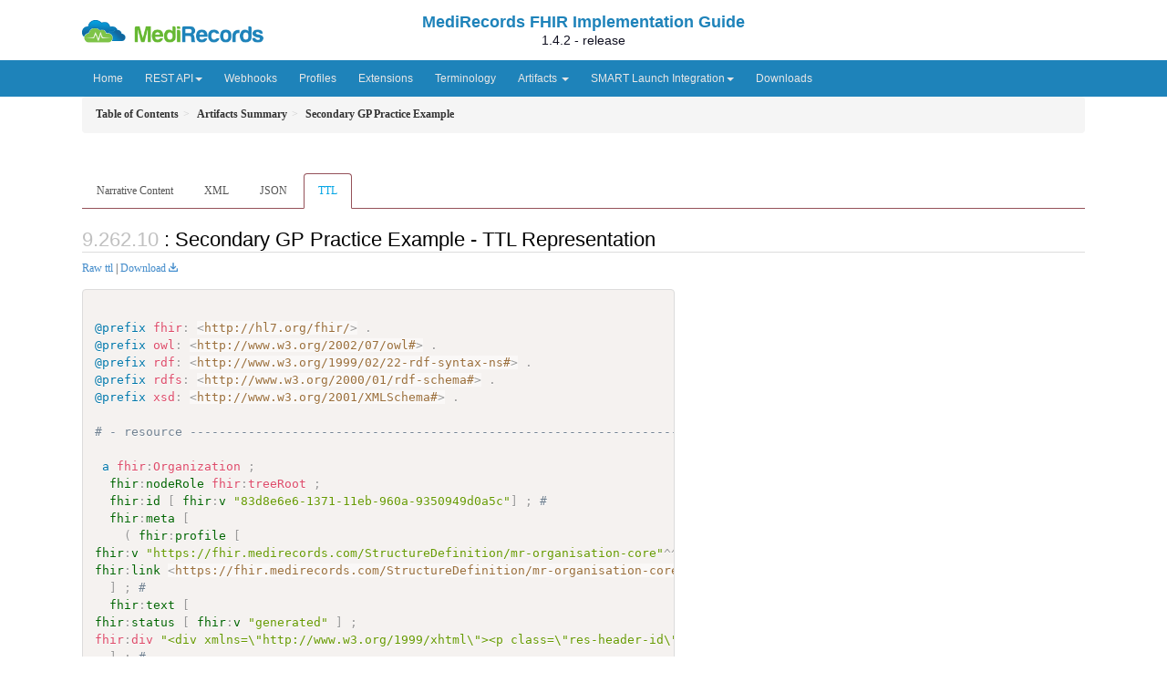

--- FILE ---
content_type: text/html
request_url: https://fhir.medirecords.com/Organization-83d8e6e6-1371-11eb-960a-9350949d0a5c.ttl.html
body_size: 4515
content:


<?xml version="1.0" encoding="UTF-8"?>
<!DOCTYPE HTML>
<html xml:lang="en" xmlns="http://www.w3.org/1999/xhtml" lang="en">
  <head>
    <meta content="text/html;charset=utf-8" http-equiv="Content-Type"/>
    <title>MR.R4.CORE\Secondary GP Practice Example - TTL Representation - FHIR v4.0.1</title>

    <meta name="viewport" content="width=device-width, initial-scale=1.0"/>
    <meta name="author" content="http://hl7.org/fhir"/>

    <link href="fhir.css" rel="stylesheet"/>

    <!-- Bootstrap core CSS -->
    <link href="assets/css/bootstrap-fhir.css" rel="stylesheet"/>

    <!-- Project extras -->
    <link href="assets/css/project.css" rel="stylesheet"/>
    <link href="assets/css/pygments-manni.css" rel="stylesheet"/>
    <link href="assets/css/jquery-ui.css" rel="stylesheet"/>
  	<link href="assets/css/prism.css" rel="stylesheet" />
    <!-- Placeholder for child template CSS declarations -->
<link href="assets/css/medirecords.css" rel="stylesheet"/>

    <script type="text/javascript" src="fhir-table-scripts.js"> </script>

    <!-- HTML5 shim and Respond.js IE8 support of HTML5 elements and media queries -->
    <!--[if lt IE 9]>
    <script src="assets/js/html5shiv.js"></script>
    <script src="assets/js/respond.min.js"></script>
    <![endif]-->

    <!-- Favicons -->
    <link rel="apple-touch-icon-precomposed" sizes="144x144" href="assets/ico/apple-touch-icon-144-precomposed.png"/>
    <link rel="apple-touch-icon-precomposed" sizes="114x114" href="assets/ico/apple-touch-icon-114-precomposed.png"/>
    <link rel="apple-touch-icon-precomposed" sizes="72x72" href="assets/ico/apple-touch-icon-72-precomposed.png"/>
    <link rel="apple-touch-icon-precomposed" href="assets/ico/apple-touch-icon-57-precomposed.png"/>
    <link rel="shortcut icon" href="assets/ico/favicon.png"/>
  </head>
  <body onload="document.body.style.opacity='1'">

	  <script src="assets/js/prism.js"></script>

    <style type="text/css">h2{--heading-prefix:"9.262"}
    h3,h4,h5,h6{--heading-prefix:"9.262"}</style>
    <div id="segment-header" class="segment">  <!-- segment-header -->
      <div class="container">  <!-- container -->
        <div id="project-nav">
          <a id="medirecords-logo" no-external="true" href="https://www.medirecords.com">
            <img alt="Medirecords" src="assets/images/medirecords-logo.png" style="width: 200px; height: 25px;" />
          </a>
        </div>

        <div id="ig-status">
          <div class="header-title title-content">MediRecords FHIR Implementation Guide</div>
          <div class="title-content">1.4.2 - release</div>
        </div>
      </div> <!-- /container -->
    </div>  <!-- /segment-header -->

    <div id="segment-navbar" class="segment">  <!-- segment-navbar -->
      <div id="stripe"> </div>
      <div class="container">  <!-- container -->
        <!-- HEADER CONTENT -->

        <nav class="navbar navbar-inverse">
          <!--status-bar-->
          <div class="container">
            <button data-target=".navbar-inverse-collapse" class="navbar-toggle" data-toggle="collapse" type="button">
              <span class="icon-bar"> </span>
              <span class="icon-bar"> </span>
              <span class="icon-bar"> </span>
            </button>
            <a class="navbar-brand hidden" href="http://hl7.org/fhir/R4/index.html">FHIR</a>
            <div class="nav-collapse collapse navbar-inverse-collapse">
              <!-- menu.xml  -->

<ul xmlns="http://www.w3.org/1999/xhtml" class="nav navbar-nav">
  <li>
    <a href="index.html">Home</a>
  </li>
  <!-- need to add new pages to ImplementationGuide-mr.r4.core.json definition.page for them to be generated -->
  <li class="dropdown">
    <a data-toggle="dropdown" href="restapi.html" class="dropdown-toggle">REST API<b class="caret"></b></a>
    <ul class="dropdown-menu">
      <li><a href="restapi.html">Introduction</a></li>
      <li><a href="restapi.html#authentication">Authentication</a></li>
      <li><a href="allergyintolerance.html">AllergyIntolerance</a></li>
      <li><a href="condition.html">Condition</a></li>
      <li><a href="consent.html">Consent</a></li>
      <li><a href="diagnosticreport.html">DiagnosticReport</a></li>
      <li><a href="documentreference.html">DocumentReference</a></li>
      <li><a href="encounter.html">Encounter</a></li>
      <li><a href="episodeofcare.html">EpisodeOfCare</a></li>
      <li><a href="familymemberhistory.html">FamilyMemberHistory</a></li>
      <li><a href="immunization.html">Immunization</a></li>
      <li><a href="location.html">Location</a></li>
      <li><a href="medicationrequest.html">MedicationRequest</a></li>
      <li><a href="observation.html">Observation</a></li>
      <li><a href="organization.html">Organization</a></li>
      <li><a href="patient.html">Patient</a></li>
      <li><a href="practitioner.html">Practitioner</a></li>
      <li><a href="practitionerrole.html">PractitionerRole</a></li>
      <li><a href="servicerequest.html">ServiceRequest</a></li>
      <li><a href="task.html">Task</a></li>
    </ul>
  </li>
  <li>
    <a href="webhooks.html">Webhooks</a>
  </li>
  <li>
    <a href="profiles.html">Profiles</a>
  </li>
  <li>
    <a href="extensions.html">Extensions</a>
  </li>
  <li>
    <a href="terminology.html">Terminology</a>
  </li>
  <li class="dropdown">
    <a data-toggle="dropdown" href="#" class="dropdown-toggle">Artifacts
      <b class="caret"></b>
    </a>
    <ul class="dropdown-menu">
      <li>
        <a href="artifacts.html#behavior-capability-statements">Capability Statements</a>
      </li>
      <li>
        <a href="artifacts.html#structures-resource-profiles">Resource Profiles</a>
      </li>
      <li>
        <a href="artifacts.html#structures-data-type-profiles">Data Type Profiles</a>
      </li>
      <li>
        <a href="artifacts.html#structures-extension-definitions">Extensions</a>
      </li>
      <li>
        <a href="artifacts.html#terminology-value-sets">Value Sets</a>
      </li>
      <li>
        <a href="artifacts.html#terminology-code-systems">Code Systems</a>
      </li>
      <li>
        <a href="artifacts.html#example-example-instances">Examples</a>
      </li>
    </ul>
  </li>
  <li class="dropdown">
    <a data-toggle="dropdown" href="smartlaunch.html" class="dropdown-toggle">SMART Launch Integration<b class="caret"></b></a>
    <ul class="dropdown-menu">
      <li><a href="smartlaunch.html">Introduction</a></li>
      <li><a href="smartlaunch.html#smart-app-registration">SMART App Registration</a></li>
      <li><a href="smart-configuration.html">smart-configuration</a></li>
      <li><a href="authorize.html">authorize</a></li>
      <li><a href="token.html">token</a></li>
    </ul>
  </li>
  <li>
    <a href="downloads.html">Downloads</a>
  </li>
</ul>
            </div>  <!-- /.nav-collapse -->
          </div>  <!-- /.container -->
        </nav>  <!-- /.navbar -->
      <!-- /HEADER CONTENT -->
      </div>  <!-- /container -->
    </div>  <!-- /segment-navbar -->
    <!--status-bar-->

    <div id="segment-breadcrumb" class="segment">  <!-- segment-breadcrumb -->
      <div class="container">  <!-- container -->
        <ul class="breadcrumb">
          <li><a href='toc.html'><b>Table of Contents</b></a></li><li><a href='artifacts.html'><b>Artifacts Summary</b></a></li><li><b>Secondary GP Practice Example</b></li>

        </ul>
      </div>  <!-- /container -->
    </div>  <!-- /segment-breadcrumb -->

    <a name="top"> </a>
    <div id="segment-content" class="segment">  <!-- segment-content -->
      <div class="container">  <!-- container -->
        <div class="row">
          <div class="inner-wrapper">

<div style="counter-reset: section 9" class="col-12">
  <br/><br/>









<ul class="nav nav-tabs">

  <li>
    <a href="Organization-83d8e6e6-1371-11eb-960a-9350949d0a5c.html">Narrative Content</a>
  </li>



  
    <li>
      <a href="Organization-83d8e6e6-1371-11eb-960a-9350949d0a5c.xml.html">XML</a>
    </li>
  


  
    <li>
      <a href="Organization-83d8e6e6-1371-11eb-960a-9350949d0a5c.json.html">JSON</a>
    </li>
  


  
    <li class="active">
      <a href="#">TTL</a>
    </li>
  



</ul>


<a name="root"> </a>


<h2 id="root">: Secondary GP Practice Example - TTL Representation</h2>

<p><a href="Organization-83d8e6e6-1371-11eb-960a-9350949d0a5c.ttl" no-download="true">Raw ttl</a> | <a href="Organization-83d8e6e6-1371-11eb-960a-9350949d0a5c.ttl" download>Download</a></p>

  <!-- insert intro if present -->
  



  <pre class="rdf" style="white-space: pre; overflow: hidden"><code class="language-turtle">
@prefix fhir: &lt;http://hl7.org/fhir/&gt; .
@prefix owl: &lt;http://www.w3.org/2002/07/owl#&gt; .
@prefix rdf: &lt;http://www.w3.org/1999/02/22-rdf-syntax-ns#&gt; .
@prefix rdfs: &lt;http://www.w3.org/2000/01/rdf-schema#&gt; .
@prefix xsd: &lt;http://www.w3.org/2001/XMLSchema#&gt; .

# - resource -------------------------------------------------------------------

 a fhir:Organization ;
  <a href="http://hl7.org/fhir/R4/rdf.html#tree-root">fhir:nodeRole</a> fhir:treeRoot ;
  <a href="http://hl7.org/fhir/R4/organization.html#Organization.id">fhir:id</a> [ <a href="http://hl7.org/fhir/R4/datatypes.html#string">fhir:v</a> &quot;83d8e6e6-1371-11eb-960a-9350949d0a5c&quot;] ; # 
  <a href="http://hl7.org/fhir/R4/organization.html#Organization.meta">fhir:meta</a> [
    ( <a href="http://hl7.org/fhir/R4/datatypes.html#Meta#Meta.profile">fhir:profile</a> [
<a href="http://hl7.org/fhir/R4/datatypes.html#canonical">fhir:v</a> &quot;https://fhir.medirecords.com/StructureDefinition/mr-organisation-core&quot;^^xsd:anyURI ;
<a href="http://hl7.org/fhir/R4/rdf.html#reference">fhir:link</a> &lt;https://fhir.medirecords.com/StructureDefinition/mr-organisation-core&gt;     ] )
  ] ; # 
  <a href="http://hl7.org/fhir/R4/organization.html#Organization.text">fhir:text</a> [
<a href="http://hl7.org/fhir/R4/datatypes.html#Narrative#Narrative.status">fhir:status</a> [ <a href="http://hl7.org/fhir/R4/datatypes.html#code">fhir:v</a> &quot;generated&quot; ] ;
fhir:div &quot;&lt;div xmlns=\&quot;http://www.w3.org/1999/xhtml\&quot;&gt;&lt;p class=\&quot;res-header-id\&quot;&gt;&lt;b&gt;Generated Narrative: Organization 83d8e6e6-1371-11eb-960a-9350949d0a5c&lt;/b&gt;&lt;/p&gt;&lt;a name=\&quot;83d8e6e6-1371-11eb-960a-9350949d0a5c\&quot;&gt; &lt;/a&gt;&lt;a name=\&quot;hc83d8e6e6-1371-11eb-960a-9350949d0a5c\&quot;&gt; &lt;/a&gt;&lt;div style=\&quot;display: inline-block; background-color: #d9e0e7; padding: 6px; margin: 4px; border: 1px solid #8da1b4; border-radius: 5px; line-height: 60%\&quot;&gt;&lt;p style=\&quot;margin-bottom: 0px\&quot;/&gt;&lt;p style=\&quot;margin-bottom: 0px\&quot;&gt;Profile: &lt;a href=\&quot;StructureDefinition-mr-organisation-core.html\&quot;&gt;MR Organisation&lt;/a&gt;&lt;/p&gt;&lt;/div&gt;&lt;p&gt;&lt;b&gt;identifier&lt;/b&gt;: HPI-O/8003627500000328, ABN/83914571673&lt;/p&gt;&lt;p&gt;&lt;b&gt;active&lt;/b&gt;: true&lt;/p&gt;&lt;p&gt;&lt;b&gt;type&lt;/b&gt;: &lt;span title=\&quot;Codes:{http://terminology.hl7.org/CodeSystem/organization-type prov}\&quot;&gt;Healthcare Provider&lt;/span&gt;&lt;/p&gt;&lt;p&gt;&lt;b&gt;name&lt;/b&gt;: West Core Practice&lt;/p&gt;&lt;p&gt;&lt;b&gt;telecom&lt;/b&gt;: ph: 1234567890(Work), &lt;a href=\&quot;mailto:west@test.medirecords.com\&quot;&gt;west@test.medirecords.com&lt;/a&gt;&lt;/p&gt;&lt;p&gt;&lt;b&gt;address&lt;/b&gt;: 48 Grey Street Frankston North VIC 3200 &lt;/p&gt;&lt;p&gt;&lt;b&gt;partOf&lt;/b&gt;: &lt;a href=\&quot;Organization-ade47c8c-9eed-11ea-a6fa-3f7e286deed9.html\&quot;&gt;Organization Healthy Live Clinic&lt;/a&gt;&lt;/p&gt;&lt;/div&gt;&quot;^^rdf:XMLLiteral
  ] ; # 
  <a href="http://hl7.org/fhir/R4/organization.html#Organization.identifier">fhir:identifier</a> ( [
<a href="http://hl7.org/fhir/R4/datatypes.html#Identifier#Identifier.type">fhir:type</a> [
      ( <a href="http://hl7.org/fhir/R4/datatypes.html#CodeableConcept#CodeableConcept.coding">fhir:coding</a> [
<a href="http://hl7.org/fhir/R4/datatypes.html#Coding#Coding.system">fhir:system</a> [ <a href="http://hl7.org/fhir/R4/datatypes.html#uri">fhir:v</a> &quot;http://terminology.hl7.org.au/CodeSystem/v2-0203&quot;^^xsd:anyURI ] ;
<a href="http://hl7.org/fhir/R4/datatypes.html#Coding#Coding.code">fhir:code</a> [ <a href="http://hl7.org/fhir/R4/datatypes.html#code">fhir:v</a> &quot;NOI&quot; ] ;
<a href="http://hl7.org/fhir/R4/datatypes.html#Coding#Coding.display">fhir:display</a> [ <a href="http://hl7.org/fhir/R4/datatypes.html#string">fhir:v</a> &quot;National Organisation Identifier&quot; ]       ] ) ;
<a href="http://hl7.org/fhir/R4/datatypes.html#CodeableConcept#CodeableConcept.text">fhir:text</a> [ <a href="http://hl7.org/fhir/R4/datatypes.html#string">fhir:v</a> &quot;HPI-O&quot; ]     ] ;
<a href="http://hl7.org/fhir/R4/datatypes.html#Identifier#Identifier.system">fhir:system</a> [ <a href="http://hl7.org/fhir/R4/datatypes.html#uri">fhir:v</a> &quot;http://ns.electronichealth.net.au/id/hi/hpio/1.0&quot;^^xsd:anyURI ] ;
<a href="http://hl7.org/fhir/R4/datatypes.html#Identifier#Identifier.value">fhir:value</a> [ <a href="http://hl7.org/fhir/R4/datatypes.html#string">fhir:v</a> &quot;8003627500000328&quot; ]
  ] [
<a href="http://hl7.org/fhir/R4/datatypes.html#Identifier#Identifier.type">fhir:type</a> [
      ( <a href="http://hl7.org/fhir/R4/datatypes.html#CodeableConcept#CodeableConcept.coding">fhir:coding</a> [
<a href="http://hl7.org/fhir/R4/datatypes.html#Coding#Coding.system">fhir:system</a> [ <a href="http://hl7.org/fhir/R4/datatypes.html#uri">fhir:v</a> &quot;http://terminology.hl7.org/CodeSystem/v2-0203&quot;^^xsd:anyURI ] ;
<a href="http://hl7.org/fhir/R4/datatypes.html#Coding#Coding.code">fhir:code</a> [ <a href="http://hl7.org/fhir/R4/datatypes.html#code">fhir:v</a> &quot;XX&quot; ] ;
<a href="http://hl7.org/fhir/R4/datatypes.html#Coding#Coding.display">fhir:display</a> [ <a href="http://hl7.org/fhir/R4/datatypes.html#string">fhir:v</a> &quot;Organization identifier&quot; ]       ] ) ;
<a href="http://hl7.org/fhir/R4/datatypes.html#CodeableConcept#CodeableConcept.text">fhir:text</a> [ <a href="http://hl7.org/fhir/R4/datatypes.html#string">fhir:v</a> &quot;ABN&quot; ]     ] ;
<a href="http://hl7.org/fhir/R4/datatypes.html#Identifier#Identifier.system">fhir:system</a> [ <a href="http://hl7.org/fhir/R4/datatypes.html#uri">fhir:v</a> &quot;http://hl7.org.au/id/abn&quot;^^xsd:anyURI ] ;
<a href="http://hl7.org/fhir/R4/datatypes.html#Identifier#Identifier.value">fhir:value</a> [ <a href="http://hl7.org/fhir/R4/datatypes.html#string">fhir:v</a> &quot;83914571673&quot; ]
  ] ) ; # 
  <a href="http://hl7.org/fhir/R4/organization.html#Organization.active">fhir:active</a> [ <a href="http://hl7.org/fhir/R4/datatypes.html#boolean">fhir:v</a> true] ; # 
  <a href="http://hl7.org/fhir/R4/organization.html#Organization.type">fhir:type</a> ( [
    ( <a href="http://hl7.org/fhir/R4/datatypes.html#CodeableConcept#CodeableConcept.coding">fhir:coding</a> [
<a href="http://hl7.org/fhir/R4/datatypes.html#Coding#Coding.system">fhir:system</a> [ <a href="http://hl7.org/fhir/R4/datatypes.html#uri">fhir:v</a> &quot;http://terminology.hl7.org/CodeSystem/organization-type&quot;^^xsd:anyURI ] ;
<a href="http://hl7.org/fhir/R4/datatypes.html#Coding#Coding.code">fhir:code</a> [ <a href="http://hl7.org/fhir/R4/datatypes.html#code">fhir:v</a> &quot;prov&quot; ] ;
<a href="http://hl7.org/fhir/R4/datatypes.html#Coding#Coding.display">fhir:display</a> [ <a href="http://hl7.org/fhir/R4/datatypes.html#string">fhir:v</a> &quot;Healthcare Provider&quot; ]     ] )
  ] ) ; # 
  <a href="http://hl7.org/fhir/R4/organization.html#Organization.name">fhir:name</a> [ <a href="http://hl7.org/fhir/R4/datatypes.html#string">fhir:v</a> &quot;West Core Practice&quot;] ; # 
  <a href="http://hl7.org/fhir/R4/organization.html#Organization.telecom">fhir:telecom</a> ( [
<a href="http://hl7.org/fhir/R4/datatypes.html#ContactPoint#ContactPoint.system">fhir:system</a> [ <a href="http://hl7.org/fhir/R4/datatypes.html#code">fhir:v</a> &quot;phone&quot; ] ;
<a href="http://hl7.org/fhir/R4/datatypes.html#ContactPoint#ContactPoint.value">fhir:value</a> [ <a href="http://hl7.org/fhir/R4/datatypes.html#string">fhir:v</a> &quot;1234567890&quot; ] ;
<a href="http://hl7.org/fhir/R4/datatypes.html#ContactPoint#ContactPoint.use">fhir:use</a> [ <a href="http://hl7.org/fhir/R4/datatypes.html#code">fhir:v</a> &quot;work&quot; ]
  ] [
<a href="http://hl7.org/fhir/R4/datatypes.html#ContactPoint#ContactPoint.system">fhir:system</a> [ <a href="http://hl7.org/fhir/R4/datatypes.html#code">fhir:v</a> &quot;email&quot; ] ;
<a href="http://hl7.org/fhir/R4/datatypes.html#ContactPoint#ContactPoint.value">fhir:value</a> [ <a href="http://hl7.org/fhir/R4/datatypes.html#string">fhir:v</a> &quot;west@test.medirecords.com&quot; ] ;
<a href="http://hl7.org/fhir/R4/datatypes.html#ContactPoint#ContactPoint.use">fhir:use</a> [ <a href="http://hl7.org/fhir/R4/datatypes.html#code">fhir:v</a> &quot;work&quot; ]
  ] ) ; # 
  <a href="http://hl7.org/fhir/R4/organization.html#Organization.address">fhir:address</a> ( [
<a href="http://hl7.org/fhir/R4/datatypes.html#Address#Address.type">fhir:type</a> [ <a href="http://hl7.org/fhir/R4/datatypes.html#code">fhir:v</a> &quot;physical&quot; ] ;
    ( <a href="http://hl7.org/fhir/R4/datatypes.html#Address#Address.line">fhir:line</a> [ <a href="http://hl7.org/fhir/R4/datatypes.html#string">fhir:v</a> &quot;48 Grey Street&quot; ] ) ;
<a href="http://hl7.org/fhir/R4/datatypes.html#Address#Address.city">fhir:city</a> [ <a href="http://hl7.org/fhir/R4/datatypes.html#string">fhir:v</a> &quot;Frankston North&quot; ] ;
<a href="http://hl7.org/fhir/R4/datatypes.html#Address#Address.state">fhir:state</a> [ <a href="http://hl7.org/fhir/R4/datatypes.html#string">fhir:v</a> &quot;VIC&quot; ] ;
<a href="http://hl7.org/fhir/R4/datatypes.html#Address#Address.postalCode">fhir:postalCode</a> [ <a href="http://hl7.org/fhir/R4/datatypes.html#string">fhir:v</a> &quot;3200&quot; ]
  ] ) ; # 
  <a href="http://hl7.org/fhir/R4/organization.html#Organization.partOf">fhir:partOf</a> [
<a href="http://hl7.org/fhir/R4/references.html#Reference#Reference.reference">fhir:reference</a> [ <a href="http://hl7.org/fhir/R4/datatypes.html#string">fhir:v</a> &quot;Organization/ade47c8c-9eed-11ea-a6fa-3f7e286deed9&quot; ]
  ] . # 

</code></pre>



  <!-- insert notes if present -->
  



</div>
        </div>  <!-- /inner-wrapper -->
      </div>  <!-- /row -->
    </div>  <!-- /container -->
  </div>  <!-- /segment-content -->

  <script type="text/javascript" src="assets/js/jquery.js"> </script>     <!-- note keep space here, otherwise it will be transformed to empty tag -> fails -->
  <script type="text/javascript" src="assets/js/jquery-ui.min.js"> </script>

  <script type="text/javascript">
    $(document).ready(function(){
      if(window.location.hash != "") {
          $('a[href="' + window.location.hash + '"]').click()
      }
    });
  </script>
  <a name="bottom"> </a>
  <div id="segment-footer" igtool="footer" class="segment">  <!-- segment-footer -->
    <div class="container">  <!-- container -->

      <div class="inner-wrapper">
        <p>
          IG &#169; 2022+ <a style="color:var(--footer-hyperlink-text-color)" href=""></a>.  Package mr.r4.core#1.4.2 based on <a style="color: var(--footer-hyperlink-text-color)" href="http://hl7.org/fhir/R4/">FHIR 4.0.1</a>. Generated <span title="Mon, Dec 22, 2025 02:42+0000">2025-12-22</span>
          <br/>
          <span style="color: var(--footer-highlight-text-color)">
                      Links: <a style="color: var(--footer-hyperlink-text-color)" href="toc.html">Table of Contents</a> |
                 <a style="color: var(--footer-hyperlink-text-color)" href="qa.html">QA Report</a>
                 
                
          </span>
        </p>
      </div>  <!-- /inner-wrapper -->
    </div>  <!-- /container -->
  </div>  <!-- /segment-footer -->
  
  <div id="segment-post-footer" class="segment hidden">  <!-- segment-post-footer -->
    <div class="container">  <!-- container -->
    </div>  <!-- /container -->
  </div>  <!-- /segment-post-footer -->
  
  <!-- JS and analytics only. -->
  <!-- Bootstrap core JavaScript
  ================================================== -->
  <!-- Placed at the end of the document so the pages load faster -->
  <script type="text/javascript" src="assets/js/bootstrap.min.js"> </script>
  <script type="text/javascript" src="assets/js/respond.min.js"> </script>
  <script type="text/javascript" src="assets/js/anchor.min.js"> </script>
  <script type="text/javascript" src="assets/js/clipboard.min.js"> </script>
  <script type="text/javascript" src="assets/js/clipboard-btn.js"> </script>
  <script>anchors.options.visible = 'hover'
anchors.add()</script>
  
<!-- feedback form - Google forms -->
<!-- v0.1, 2021-01-09 -->



<!-- / feedback form  -->

  <!-- Analytics Below
  ================================================== -->
  </body>
</html>



--- FILE ---
content_type: text/css
request_url: https://fhir.medirecords.com/assets/css/medirecords.css
body_size: 878
content:
:root {

    --ig-status-text-color: maroon; /* 1. IG Title and status text color */
    --navbar-bg-color: #1E83BA; /* 2. Header container color */
    --footer-bg-color: #1E83BA; /* 3. Footer background color*/
    --footer-container-bg-color: #1E83BA; /* 4. Footer container color */
    --stripe-bg-color: #1E83BA; /* 5. Header strip color */
  
    --btn-hover-color: #03A5E5;  /* 6. Menu button hover color */
    --btn-active-color: #03A5E5; /* 7. Menu button active color */
    --btn-text-color: #e6e6e6; /* 8. Menu button text color */
    --btn-gradient-start-color: #428bca; /* 9. Menu item gradient start color */
    --btn-gradient-end-color: #357ebd; /* 10. Menu item gradient end  color */
    --btn-gradient-start-color-alpha: #ff428bca; /* 11. Menu item gradient start color (with alpha) */
    --btn-gradient-end-color-alpha: #ff357ebd; /* 12. Menu item gradient end color (with alpha) */
    --link-color: #428bca; /* 13. Hyperlink text color */
    --link-hover-color: #2a6496; /* 14. Hyperlink text hover color */
  
    --publish-box-bg-color: #FDF6BD; /* 15. Publish box background color */
    --publish-box-border: 1px solid #0A0008; /* 16.  Publish box border definition */
  
    --toc-box-bg-color: #ffeb7e; /* 17.  TOC box background color */
    --toc-box-border: 1px solid navy; /* 18. TOC box border definition */
  
    --stu-note-background-color: #fff2ff; /* 19. (STU) Note box background color */
    --stu-note-border-left-color: #ffa0ff; /* 20. (STU) Note box border color */
  
    --ig-header-color: #ffffff; /* 21. Header color (sides) */
    --ig-header-container-color: #ffffff; /* 22. Header container color (center) */
    --footer-nav-bg-color: #f5f5f5; /* 23. Footer navigation background color*/
  
    --footer-text-color: #ffffff; /* 24. Footer highlight font color */
    --footer-hyperlink-text-color: #81BEF7; /* 25. Footer hyperlinks font color */
    --footer-highlight-text-color: #ffff77; /* 26. Footer highlight font color */
  
    --breadcrumb-bg-color: #f5f5f5; /* 27. Breadcrumb font color */
    --breadcrumb-text-color: ##555555; /* 28. Breadcrumb font color */
  
    --dragon-background-color: #fffbf7; /* 29. Dragon background color */
    --dragon-text-color: #101020; /* 30. Dragon font color */
    --header-text-color: #1E83BA;
  
}

#stripe {
    position: absolute;
    left: 0;
    right: 0;
    top: 0;
    height: 40px;
    background: var(--stripe-bg-color);
}

#ig-status {
    line-height: 17px;
    margin-top: 16px;
    text-align: center;
    height: 50px;
}

#project-nav {
    position: absolute;
    line-height: 50px;
    float: left;
    margin-top: 8px;
    margin-bottom: 8px;
    color: #808080;
    width: 200px;
}

.title-content {
    color: var(--dragon-text-color);
}

.header-title {
    margin: 3px;
    font-size: 1.3em;
    font-weight: bold;
	color: var(--header-text-color);
}

div.markdown-toc {
    width: 30%;
}

#segment-footer > .container .inner-wrapper {
    padding: 4px 0px;
}

@media screen and (max-width: 980px) {
    #project-nav {
        display: none;
    }
}